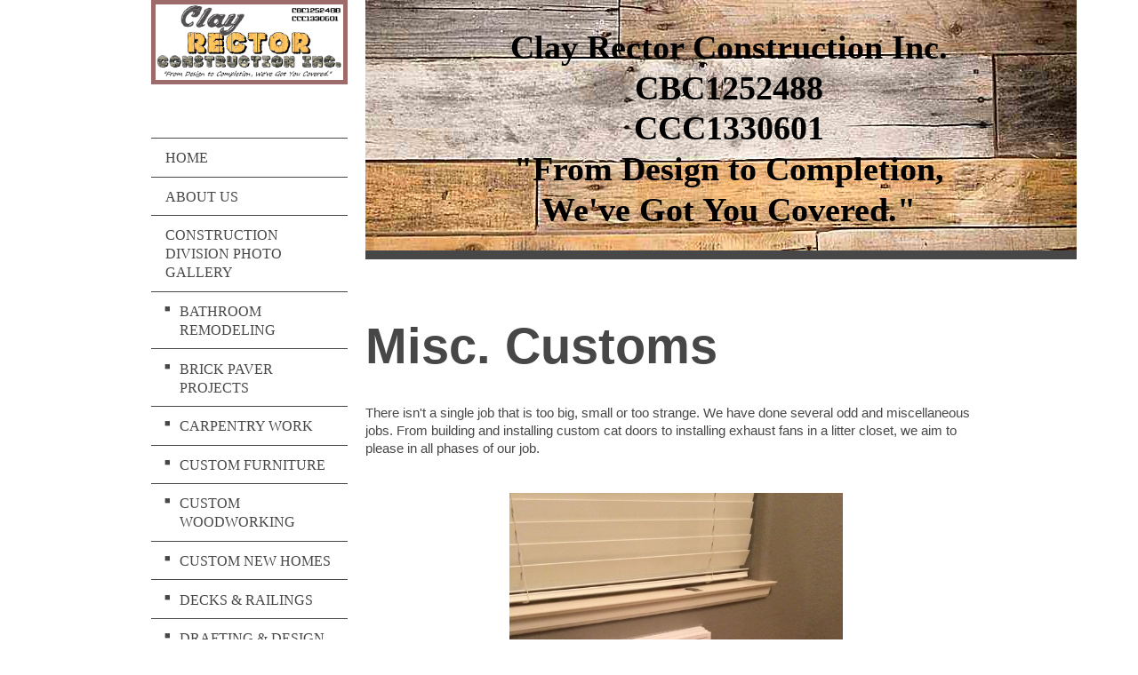

--- FILE ---
content_type: text/html; charset=UTF-8
request_url: https://www.clayrectorconstruction.com/construction-division-photo-gallery/misc-customs/
body_size: 6884
content:
<!DOCTYPE html>
<html lang="en"  ><head prefix="og: http://ogp.me/ns# fb: http://ogp.me/ns/fb# business: http://ogp.me/ns/business#">
    <meta http-equiv="Content-Type" content="text/html; charset=utf-8"/>
    <meta name="generator" content="IONOS MyWebsite"/>
        
    <link rel="dns-prefetch" href="//cdn.initial-website.com/"/>
    <link rel="dns-prefetch" href="//202.mod.mywebsite-editor.com"/>
    <link rel="dns-prefetch" href="https://202.sb.mywebsite-editor.com/"/>
    <link rel="shortcut icon" href="//cdn.initial-website.com/favicon.ico"/>
        <title>Clay Rector Construction Inc. - Misc. Customs</title>
    <style type="text/css">@media screen and (max-device-width: 1024px) {.diyw a.switchViewWeb {display: inline !important;}}</style>
    <style type="text/css">@media screen and (min-device-width: 1024px) {
            .mediumScreenDisabled { display:block }
            .smallScreenDisabled { display:block }
        }
        @media screen and (max-device-width: 1024px) { .mediumScreenDisabled { display:none } }
        @media screen and (max-device-width: 568px) { .smallScreenDisabled { display:none } }
                @media screen and (min-width: 1024px) {
            .mobilepreview .mediumScreenDisabled { display:block }
            .mobilepreview .smallScreenDisabled { display:block }
        }
        @media screen and (max-width: 1024px) { .mobilepreview .mediumScreenDisabled { display:none } }
        @media screen and (max-width: 568px) { .mobilepreview .smallScreenDisabled { display:none } }</style>
    <meta name="viewport" content="width=device-width, initial-scale=1, maximum-scale=1, minimal-ui"/>

<meta name="format-detection" content="telephone=no"/>
        <meta name="keywords" content="Solutions, services, expertise, advice"/>
            <meta name="description" content="New page"/>
            <meta name="robots" content="index,follow"/>
        <link href="//cdn.initial-website.com/templates/2118/style.css?1763478093678" rel="stylesheet" type="text/css"/>
    <link href="https://www.clayrectorconstruction.com/s/style/theming.css?1707760007" rel="stylesheet" type="text/css"/>
    <link href="//cdn.initial-website.com/app/cdn/min/group/web.css?1763478093678" rel="stylesheet" type="text/css"/>
<link href="//cdn.initial-website.com/app/cdn/min/moduleserver/css/en_US/common,shoppingbasket?1763478093678" rel="stylesheet" type="text/css"/>
    <link href="//cdn.initial-website.com/app/cdn/min/group/mobilenavigation.css?1763478093678" rel="stylesheet" type="text/css"/>
    <link href="https://202.sb.mywebsite-editor.com/app/logstate2-css.php?site=327418877&amp;t=1769453041" rel="stylesheet" type="text/css"/>

<script type="text/javascript">
    /* <![CDATA[ */
var stagingMode = '';
    /* ]]> */
</script>
<script src="https://202.sb.mywebsite-editor.com/app/logstate-js.php?site=327418877&amp;t=1769453041"></script>

    <link href="//cdn.initial-website.com/templates/2118/print.css?1763478093678" rel="stylesheet" media="print" type="text/css"/>
    <script type="text/javascript">
    /* <![CDATA[ */
    var systemurl = 'https://202.sb.mywebsite-editor.com/';
    var webPath = '/';
    var proxyName = '';
    var webServerName = 'www.clayrectorconstruction.com';
    var sslServerUrl = 'https://www.clayrectorconstruction.com';
    var nonSslServerUrl = 'http://www.clayrectorconstruction.com';
    var webserverProtocol = 'http://';
    var nghScriptsUrlPrefix = '//202.mod.mywebsite-editor.com';
    var sessionNamespace = 'DIY_SB';
    var jimdoData = {
        cdnUrl:  '//cdn.initial-website.com/',
        messages: {
            lightBox: {
    image : 'Image',
    of: 'of'
}

        },
        isTrial: 0,
        pageId: 760641    };
    var script_basisID = "327418877";

    diy = window.diy || {};
    diy.web = diy.web || {};

        diy.web.jsBaseUrl = "//cdn.initial-website.com/s/build/";

    diy.context = diy.context || {};
    diy.context.type = diy.context.type || 'web';
    /* ]]> */
</script>

<script type="text/javascript" src="//cdn.initial-website.com/app/cdn/min/group/web.js?1763478093678" crossorigin="anonymous"></script><script type="text/javascript" src="//cdn.initial-website.com/s/build/web.bundle.js?1763478093678" crossorigin="anonymous"></script><script type="text/javascript" src="//cdn.initial-website.com/app/cdn/min/group/mobilenavigation.js?1763478093678" crossorigin="anonymous"></script><script src="//cdn.initial-website.com/app/cdn/min/moduleserver/js/en_US/common,shoppingbasket?1763478093678"></script>
<script type="text/javascript" src="https://cdn.initial-website.com/proxy/apps/static/resource/dependencies/"></script><script type="text/javascript">
                    if (typeof require !== 'undefined') {
                        require.config({
                            waitSeconds : 10,
                            baseUrl : 'https://cdn.initial-website.com/proxy/apps/static/js/'
                        });
                    }
                </script><script type="text/javascript" src="//cdn.initial-website.com/app/cdn/min/group/pfcsupport.js?1763478093678" crossorigin="anonymous"></script>    <meta property="og:type" content="business.business"/>
    <meta property="og:url" content="https://www.clayrectorconstruction.com/construction-division-photo-gallery/misc-customs/"/>
    <meta property="og:title" content="Clay Rector Construction Inc. - Misc. Customs"/>
            <meta property="og:description" content="New page"/>
                <meta property="og:image" content="https://www.clayrectorconstruction.com/s/misc/logo.png?t=1764893224"/>
        <meta property="business:contact_data:country_name" content="United States"/>
    
    <meta property="business:contact_data:locality" content="Fruitland Park"/>
    
    <meta property="business:contact_data:email" content="clay@clayrectorconstruction.com"/>
    <meta property="business:contact_data:postal_code" content="34731"/>
    <meta property="business:contact_data:phone_number" content=" +1 352/4087437"/>
    
    
</head>


<body class="body   cc-pagemode-default diyfeSidebarLeft diy-market-en_US" data-pageid="760641" id="page-760641">
    
    <div class="diyw">
        <div class="diyweb" id="diyfeTop">
  
<nav id="diyfeMobileNav" class="diyfeCA diyfeCA1" role="navigation">
    <a title="Expand/collapse navigation">Expand/collapse navigation</a>
    <ul class="mainNav1"><li class=" hasSubNavigation"><a data-page-id="760600" href="https://www.clayrectorconstruction.com/" class=" level_1"><span>Home</span></a></li><li class=" hasSubNavigation"><a data-page-id="760603" href="https://www.clayrectorconstruction.com/about-us/" class=" level_1"><span>About Us</span></a></li><li class="parent hasSubNavigation"><a data-page-id="760629" href="https://www.clayrectorconstruction.com/construction-division-photo-gallery/" class="parent level_1"><span>Construction Division Photo Gallery</span></a><span class="diyfeDropDownSubOpener">&nbsp;</span><div class="diyfeDropDownSubList diyfeCA diyfeCA1"><ul class="mainNav2"><li class=" hasSubNavigation"><a data-page-id="760640" href="https://www.clayrectorconstruction.com/construction-division-photo-gallery/bathroom-remodeling/" class=" level_2"><span>Bathroom Remodeling</span></a></li><li class=" hasSubNavigation"><a data-page-id="760639" href="https://www.clayrectorconstruction.com/construction-division-photo-gallery/brick-paver-projects/" class=" level_2"><span>Brick Paver Projects</span></a></li><li class=" hasSubNavigation"><a data-page-id="760605" href="https://www.clayrectorconstruction.com/construction-division-photo-gallery/carpentry-work/" class=" level_2"><span>Carpentry Work</span></a></li><li class=" hasSubNavigation"><a data-page-id="760628" href="https://www.clayrectorconstruction.com/construction-division-photo-gallery/custom-furniture/" class=" level_2"><span>Custom Furniture</span></a></li><li class=" hasSubNavigation"><a data-page-id="760638" href="https://www.clayrectorconstruction.com/construction-division-photo-gallery/custom-woodworking/" class=" level_2"><span>Custom Woodworking</span></a></li><li class=" hasSubNavigation"><a data-page-id="760625" href="https://www.clayrectorconstruction.com/construction-division-photo-gallery/custom-new-homes/" class=" level_2"><span>Custom New Homes</span></a></li><li class=" hasSubNavigation"><a data-page-id="760624" href="https://www.clayrectorconstruction.com/construction-division-photo-gallery/decks-railings/" class=" level_2"><span>Decks &amp; Railings</span></a></li><li class=" hasSubNavigation"><a data-page-id="760626" href="https://www.clayrectorconstruction.com/construction-division-photo-gallery/drafting-design/" class=" level_2"><span>Drafting &amp; Design</span></a></li><li class=" hasSubNavigation"><a data-page-id="760627" href="https://www.clayrectorconstruction.com/construction-division-photo-gallery/flooring-work/" class=" level_2"><span>Flooring Work</span></a></li><li class=" hasSubNavigation"><a data-page-id="761041" href="https://www.clayrectorconstruction.com/construction-division-photo-gallery/kitchen-construction-remodeling/" class=" level_2"><span>Kitchen Construction &amp; Remodeling &amp;</span></a></li><li class="current hasSubNavigation"><a data-page-id="760641" href="https://www.clayrectorconstruction.com/construction-division-photo-gallery/misc-customs/" class="current level_2"><span>Misc. Customs</span></a></li><li class=" hasSubNavigation"><a data-page-id="760633" href="https://www.clayrectorconstruction.com/construction-division-photo-gallery/outdoor-firepits/" class=" level_2"><span>Outdoor Firepits</span></a></li><li class=" hasSubNavigation"><a data-page-id="760644" href="https://www.clayrectorconstruction.com/construction-division-photo-gallery/pallet-walls/" class=" level_2"><span>Pallet Walls</span></a></li><li class=" hasSubNavigation"><a data-page-id="760662" href="https://www.clayrectorconstruction.com/construction-division-photo-gallery/ramps-railings/" class=" level_2"><span>Ramps &amp; Railings</span></a></li><li class=" hasSubNavigation"><a data-page-id="760610" href="https://www.clayrectorconstruction.com/construction-division-photo-gallery/remodeling/" class=" level_2"><span>Remodeling</span></a></li><li class=" hasSubNavigation"><a data-page-id="760634" href="https://www.clayrectorconstruction.com/construction-division-photo-gallery/summer-kitchens/" class=" level_2"><span>Summer Kitchens</span></a></li><li class=" hasSubNavigation"><a data-page-id="760609" href="https://www.clayrectorconstruction.com/construction-division-photo-gallery/stone-work/" class=" level_2"><span>Stone Work</span></a></li><li class=" hasSubNavigation"><a data-page-id="760608" href="https://www.clayrectorconstruction.com/construction-division-photo-gallery/tile-work/" class=" level_2"><span>Tile Work</span></a></li><li class=" hasSubNavigation"><a data-page-id="760607" href="https://www.clayrectorconstruction.com/construction-division-photo-gallery/trim-work/" class=" level_2"><span>Trim Work</span></a></li></ul></div></li><li class=" hasSubNavigation"><a data-page-id="760631" href="https://www.clayrectorconstruction.com/roofing-division-photo-gallery/" class=" level_1"><span>Roofing Division Photo Gallery</span></a><span class="diyfeDropDownSubOpener">&nbsp;</span><div class="diyfeDropDownSubList diyfeCA diyfeCA1"><ul class="mainNav2"><li class=" hasSubNavigation"><a data-page-id="760606" href="https://www.clayrectorconstruction.com/roofing-division-photo-gallery/finished-product-photos/" class=" level_2"><span>Finished Product Photos</span></a><span class="diyfeDropDownSubOpener">&nbsp;</span><div class="diyfeDropDownSubList diyfeCA diyfeCA1"><ul class="mainNav3"><li class=" hasSubNavigation"><a data-page-id="760663" href="https://www.clayrectorconstruction.com/roofing-division-photo-gallery/finished-product-photos/metal-roofs/" class=" level_3"><span>Metal Roofs</span></a></li><li class=" hasSubNavigation"><a data-page-id="760664" href="https://www.clayrectorconstruction.com/roofing-division-photo-gallery/finished-product-photos/shingle-roofs/" class=" level_3"><span>Shingle Roofs</span></a></li></ul></div></li><li class=" hasSubNavigation"><a data-page-id="760632" href="https://www.clayrectorconstruction.com/roofing-division-photo-gallery/in-progress-photos/" class=" level_2"><span>In Progress Photos</span></a></li></ul></div></li><li class=" hasSubNavigation"><a data-page-id="760648" href="https://www.clayrectorconstruction.com/products-we-use/" class=" level_1"><span>Products We Use</span></a></li><li class=" hasSubNavigation"><a data-page-id="760647" href="https://www.clayrectorconstruction.com/suppliers-we-use/" class=" level_1"><span>Suppliers We Use</span></a></li><li class=" hasSubNavigation"><a data-page-id="760630" href="https://www.clayrectorconstruction.com/testimonials-reviews/" class=" level_1"><span>Testimonials &amp; Reviews</span></a></li><li class=" hasSubNavigation"><a data-page-id="760649" href="https://www.clayrectorconstruction.com/our-team/" class=" level_1"><span>Our Team</span></a></li><li class=" hasSubNavigation"><a data-page-id="760601" href="https://www.clayrectorconstruction.com/contact-us/" class=" level_1"><span>Contact Us</span></a></li></ul></nav>
  <div class="diywebLiveArea diyfeCA diyfeCA1">
    <div class="diyfeGridGroup">
      <div class="diywebSecondary diyfeGE">
        <div class="diywebLogo diyfeCA diyfeCA2">
          
    <style type="text/css" media="all">
        /* <![CDATA[ */
                .diyw #website-logo {
            text-align: center !important;
                        padding: 0px 0;
                    }
        
                /* ]]> */
    </style>

    <div id="website-logo">
            <a href="https://www.clayrectorconstruction.com/"><img class="website-logo-image" width="587" src="https://www.clayrectorconstruction.com/s/misc/logo.png?t=1764893224" alt=""/></a>

            
            </div>


        </div>
        <div id="diywebAppContainer1st"></div>
        <div class="diywebNav diywebNavMain diywebNav123 diyfeCA diyfeCA1">
          <div class="diywebGutter">
            <div class="webnavigation"><ul id="mainNav1" class="mainNav1"><li class="navTopItemGroup_1"><a data-page-id="760600" href="https://www.clayrectorconstruction.com/" class="level_1"><span>Home</span></a></li><li class="navTopItemGroup_2"><a data-page-id="760603" href="https://www.clayrectorconstruction.com/about-us/" class="level_1"><span>About Us</span></a></li><li class="navTopItemGroup_3"><a data-page-id="760629" href="https://www.clayrectorconstruction.com/construction-division-photo-gallery/" class="parent level_1"><span>Construction Division Photo Gallery</span></a></li><li><ul id="mainNav2" class="mainNav2"><li class="navTopItemGroup_3"><a data-page-id="760640" href="https://www.clayrectorconstruction.com/construction-division-photo-gallery/bathroom-remodeling/" class="level_2"><span>Bathroom Remodeling</span></a></li><li class="navTopItemGroup_3"><a data-page-id="760639" href="https://www.clayrectorconstruction.com/construction-division-photo-gallery/brick-paver-projects/" class="level_2"><span>Brick Paver Projects</span></a></li><li class="navTopItemGroup_3"><a data-page-id="760605" href="https://www.clayrectorconstruction.com/construction-division-photo-gallery/carpentry-work/" class="level_2"><span>Carpentry Work</span></a></li><li class="navTopItemGroup_3"><a data-page-id="760628" href="https://www.clayrectorconstruction.com/construction-division-photo-gallery/custom-furniture/" class="level_2"><span>Custom Furniture</span></a></li><li class="navTopItemGroup_3"><a data-page-id="760638" href="https://www.clayrectorconstruction.com/construction-division-photo-gallery/custom-woodworking/" class="level_2"><span>Custom Woodworking</span></a></li><li class="navTopItemGroup_3"><a data-page-id="760625" href="https://www.clayrectorconstruction.com/construction-division-photo-gallery/custom-new-homes/" class="level_2"><span>Custom New Homes</span></a></li><li class="navTopItemGroup_3"><a data-page-id="760624" href="https://www.clayrectorconstruction.com/construction-division-photo-gallery/decks-railings/" class="level_2"><span>Decks &amp; Railings</span></a></li><li class="navTopItemGroup_3"><a data-page-id="760626" href="https://www.clayrectorconstruction.com/construction-division-photo-gallery/drafting-design/" class="level_2"><span>Drafting &amp; Design</span></a></li><li class="navTopItemGroup_3"><a data-page-id="760627" href="https://www.clayrectorconstruction.com/construction-division-photo-gallery/flooring-work/" class="level_2"><span>Flooring Work</span></a></li><li class="navTopItemGroup_3"><a data-page-id="761041" href="https://www.clayrectorconstruction.com/construction-division-photo-gallery/kitchen-construction-remodeling/" class="level_2"><span>Kitchen Construction &amp; Remodeling &amp;</span></a></li><li class="navTopItemGroup_3"><a data-page-id="760641" href="https://www.clayrectorconstruction.com/construction-division-photo-gallery/misc-customs/" class="current level_2"><span>Misc. Customs</span></a></li><li class="navTopItemGroup_3"><a data-page-id="760633" href="https://www.clayrectorconstruction.com/construction-division-photo-gallery/outdoor-firepits/" class="level_2"><span>Outdoor Firepits</span></a></li><li class="navTopItemGroup_3"><a data-page-id="760644" href="https://www.clayrectorconstruction.com/construction-division-photo-gallery/pallet-walls/" class="level_2"><span>Pallet Walls</span></a></li><li class="navTopItemGroup_3"><a data-page-id="760662" href="https://www.clayrectorconstruction.com/construction-division-photo-gallery/ramps-railings/" class="level_2"><span>Ramps &amp; Railings</span></a></li><li class="navTopItemGroup_3"><a data-page-id="760610" href="https://www.clayrectorconstruction.com/construction-division-photo-gallery/remodeling/" class="level_2"><span>Remodeling</span></a></li><li class="navTopItemGroup_3"><a data-page-id="760634" href="https://www.clayrectorconstruction.com/construction-division-photo-gallery/summer-kitchens/" class="level_2"><span>Summer Kitchens</span></a></li><li class="navTopItemGroup_3"><a data-page-id="760609" href="https://www.clayrectorconstruction.com/construction-division-photo-gallery/stone-work/" class="level_2"><span>Stone Work</span></a></li><li class="navTopItemGroup_3"><a data-page-id="760608" href="https://www.clayrectorconstruction.com/construction-division-photo-gallery/tile-work/" class="level_2"><span>Tile Work</span></a></li><li class="navTopItemGroup_3"><a data-page-id="760607" href="https://www.clayrectorconstruction.com/construction-division-photo-gallery/trim-work/" class="level_2"><span>Trim Work</span></a></li></ul></li><li class="navTopItemGroup_4"><a data-page-id="760631" href="https://www.clayrectorconstruction.com/roofing-division-photo-gallery/" class="level_1"><span>Roofing Division Photo Gallery</span></a></li><li class="navTopItemGroup_5"><a data-page-id="760648" href="https://www.clayrectorconstruction.com/products-we-use/" class="level_1"><span>Products We Use</span></a></li><li class="navTopItemGroup_6"><a data-page-id="760647" href="https://www.clayrectorconstruction.com/suppliers-we-use/" class="level_1"><span>Suppliers We Use</span></a></li><li class="navTopItemGroup_7"><a data-page-id="760630" href="https://www.clayrectorconstruction.com/testimonials-reviews/" class="level_1"><span>Testimonials &amp; Reviews</span></a></li><li class="navTopItemGroup_8"><a data-page-id="760649" href="https://www.clayrectorconstruction.com/our-team/" class="level_1"><span>Our Team</span></a></li><li class="navTopItemGroup_9"><a data-page-id="760601" href="https://www.clayrectorconstruction.com/contact-us/" class="level_1"><span>Contact Us</span></a></li></ul></div>
          </div>
        </div>
        <div class="diywebSidebar diyfeCA diyfeCA3 ">
          <div class="diywebGutter">
            <div id="matrix_1493315" class="sortable-matrix" data-matrixId="1493315"><div class="n module-type-header diyfeLiveArea "> <h2><span class="diyfeDecoration">Contact Us Today!</span></h2> </div><div class="n module-type-text diyfeLiveArea "> <p><span itemscope="" itemtype="http://schema.org/Organization"><span itemprop="name">Clay Rector Construction Inc.</span></span><br/>
<span itemscope="" itemtype="http://schema.org/Organization"><span itemprop="address" itemscope="" itemtype="http://schema.org/PostalAddress"><span itemprop="streetAddress">304 N Valley Rd</span></span></span><br/>
<br/>
<span itemscope="" itemtype="http://schema.org/Organization"><span itemprop="address" itemscope="" itemtype="http://schema.org/PostalAddress"><span itemprop="addressLocality">Fruitland Park</span></span></span>, 
<span itemscope="" itemtype="http://schema.org/Organization"><span itemprop="address" itemscope="" itemtype="http://schema.org/PostalAddress"><span itemprop="postalCode">34731</span></span></span></p>
<p><br/>
Phone: <span style="font-size:16px;">(352) 408-7437</span></p>
<p>E-mail: <span style="font-size:12px;"><span itemscope="" itemtype="http://schema.org/Organization"><span itemprop="email">clay@clayrectorconstruction.com</span></span></span></p> </div><div class="n module-type-hr diyfeLiveArea "> <div style="padding: 0px 0px">
    <div class="hr"></div>
</div>
 </div></div>
          </div>
        </div><!-- .diywebSidebar -->
      </div><!-- .diywebSecondary -->
      <div class="diywebMain diyfeGE">
        <div class="diywebGutter">
          <div class="diywebEmotionHeader">
            
<style type="text/css" media="all">
.diyw div#emotion-header {
        max-width: 800px;
        max-height: 282px;
                background: #EEEEEE;
    }

.diyw div#emotion-header-title-bg {
    left: 0%;
    top: 20%;
    width: 100%;
    height: 14%;

    background-color: #FFFFFF;
    opacity: 0.50;
    filter: alpha(opacity = 50);
    display: none;}

.diyw div#emotion-header strong#emotion-header-title {
    left: 20%;
    top: 20%;
    color: #000000;
        font: normal bold 38px/120% 'Comic Sans MS', cursive;
}

.diyw div#emotion-no-bg-container{
    max-height: 282px;
}

.diyw div#emotion-no-bg-container .emotion-no-bg-height {
    margin-top: 35.25%;
}
</style>
<div id="emotion-header" data-action="loadView" data-params="active" data-imagescount="1">
            <img src="https://www.clayrectorconstruction.com/s/img/emotionheader.jpg?1526449338.800px.282px" id="emotion-header-img" alt=""/>
            
        <div id="ehSlideshowPlaceholder">
            <div id="ehSlideShow">
                <div class="slide-container">
                                        <div style="background-color: #EEEEEE">
                            <img src="https://www.clayrectorconstruction.com/s/img/emotionheader.jpg?1526449338.800px.282px" alt=""/>
                        </div>
                                    </div>
            </div>
        </div>


        <script type="text/javascript">
        //<![CDATA[
                diy.module.emotionHeader.slideShow.init({ slides: [{"url":"https:\/\/www.clayrectorconstruction.com\/s\/img\/emotionheader.jpg?1526449338.800px.282px","image_alt":"","bgColor":"#EEEEEE"}] });
        //]]>
        </script>

    
    
    
            <strong id="emotion-header-title" style="text-align: center">Clay Rector Construction Inc.
CBC1252488
CCC1330601
"From Design to Completion,
We've Got You Covered."</strong>
                    <div class="notranslate">
                <svg xmlns="http://www.w3.org/2000/svg" version="1.1" id="emotion-header-title-svg" viewBox="0 0 800 282" preserveAspectRatio="xMinYMin meet"><text style="font-family:'Comic Sans MS', cursive;font-size:38px;font-style:normal;font-weight:bold;fill:#000000;line-height:1.2em;"><tspan x="50%" style="text-anchor: middle" dy="0.95em">Clay Rector Construction Inc.</tspan><tspan x="50%" style="text-anchor: middle" dy="1.2em">CBC1252488</tspan><tspan x="50%" style="text-anchor: middle" dy="1.2em">CCC1330601</tspan><tspan x="50%" style="text-anchor: middle" dy="1.2em">"From Design to Completion,</tspan><tspan x="50%" style="text-anchor: middle" dy="1.2em">We've Got You Covered."</tspan></text></svg>
            </div>
            
    
    <script type="text/javascript">
    //<![CDATA[
    (function ($) {
        function enableSvgTitle() {
                        var titleSvg = $('svg#emotion-header-title-svg'),
                titleHtml = $('#emotion-header-title'),
                emoWidthAbs = 800,
                emoHeightAbs = 282,
                offsetParent,
                titlePosition,
                svgBoxWidth,
                svgBoxHeight;

                        if (titleSvg.length && titleHtml.length) {
                offsetParent = titleHtml.offsetParent();
                titlePosition = titleHtml.position();
                svgBoxWidth = titleHtml.width();
                svgBoxHeight = titleHtml.height();

                                titleSvg.get(0).setAttribute('viewBox', '0 0 ' + svgBoxWidth + ' ' + svgBoxHeight);
                titleSvg.css({
                   left: Math.roundTo(100 * titlePosition.left / offsetParent.width(), 3) + '%',
                   top: Math.roundTo(100 * titlePosition.top / offsetParent.height(), 3) + '%',
                   width: Math.roundTo(100 * svgBoxWidth / emoWidthAbs, 3) + '%',
                   height: Math.roundTo(100 * svgBoxHeight / emoHeightAbs, 3) + '%'
                });

                titleHtml.css('visibility','hidden');
                titleSvg.css('visibility','visible');
            }
        }

        
            var posFunc = function($, overrideSize) {
                var elems = [], containerWidth, containerHeight;
                                    elems.push({
                        selector: '#emotion-header-title',
                        overrideSize: true,
                        horPos: 52.83,
                        vertPos: 51.96                    });
                    lastTitleWidth = $('#emotion-header-title').width();
                                                elems.push({
                    selector: '#emotion-header-title-bg',
                    horPos: 0,
                    vertPos: 23.28                });
                                
                containerWidth = parseInt('800');
                containerHeight = parseInt('282');

                for (var i = 0; i < elems.length; ++i) {
                    var el = elems[i],
                        $el = $(el.selector),
                        pos = {
                            left: el.horPos,
                            top: el.vertPos
                        };
                    if (!$el.length) continue;
                    var anchorPos = $el.anchorPosition();
                    anchorPos.$container = $('#emotion-header');

                    if (overrideSize === true || el.overrideSize === true) {
                        anchorPos.setContainerSize(containerWidth, containerHeight);
                    } else {
                        anchorPos.setContainerSize(null, null);
                    }

                    var pxPos = anchorPos.fromAnchorPosition(pos),
                        pcPos = anchorPos.toPercentPosition(pxPos);

                    var elPos = {};
                    if (!isNaN(parseFloat(pcPos.top)) && isFinite(pcPos.top)) {
                        elPos.top = pcPos.top + '%';
                    }
                    if (!isNaN(parseFloat(pcPos.left)) && isFinite(pcPos.left)) {
                        elPos.left = pcPos.left + '%';
                    }
                    $el.css(elPos);
                }

                // switch to svg title
                enableSvgTitle();
            };

                        var $emotionImg = jQuery('#emotion-header-img');
            if ($emotionImg.length > 0) {
                // first position the element based on stored size
                posFunc(jQuery, true);

                // trigger reposition using the real size when the element is loaded
                var ehLoadEvTriggered = false;
                $emotionImg.one('load', function(){
                    posFunc(jQuery);
                    ehLoadEvTriggered = true;
                                        diy.module.emotionHeader.slideShow.start();
                                    }).each(function() {
                                        if(this.complete || typeof this.complete === 'undefined') {
                        jQuery(this).load();
                    }
                });

                                noLoadTriggeredTimeoutId = setTimeout(function() {
                    if (!ehLoadEvTriggered) {
                        posFunc(jQuery);
                    }
                    window.clearTimeout(noLoadTriggeredTimeoutId)
                }, 5000);//after 5 seconds
            } else {
                jQuery(function(){
                    posFunc(jQuery);
                });
            }

                        if (jQuery.isBrowser && jQuery.isBrowser.ie8) {
                var longTitleRepositionCalls = 0;
                longTitleRepositionInterval = setInterval(function() {
                    if (lastTitleWidth > 0 && lastTitleWidth != jQuery('#emotion-header-title').width()) {
                        posFunc(jQuery);
                    }
                    longTitleRepositionCalls++;
                    // try this for 5 seconds
                    if (longTitleRepositionCalls === 5) {
                        window.clearInterval(longTitleRepositionInterval);
                    }
                }, 1000);//each 1 second
            }

            }(jQuery));
    //]]>
    </script>

    </div>

          </div>
          <div class="diywebContent">
            
        <div id="content_area">
        	<div id="content_start"></div>
        	
        
        <div id="matrix_1493433" class="sortable-matrix" data-matrixId="1493433"><div class="n module-type-header diyfeLiveArea "> <h1><span class="diyfeDecoration">Misc. Customs</span></h1> </div><div class="n module-type-text diyfeLiveArea "> <p>There isn't a single job that is too big, small or too strange. We have done several odd and miscellaneous jobs. From building and installing custom cat doors to installing exhaust fans in a
litter closet, we aim to please in all phases of our job.</p>
<p> </p>
<p> </p> </div><div class="n module-type-gallery diyfeLiveArea "> <div class="ccgalerie slideshow clearover" id="slideshow-gallery-15364122" data-jsclass="GallerySlideshow" data-jsoptions="effect: 'slide',changeTime: 4000,maxHeight: '500px',navigation: true,startPaused: false">

    <div class="thumb_pro1">
    	<div class="innerthumbnail">
    		<a href="https://www.clayrectorconstruction.com/s/cc_images/cache_18506503.JPG" data-is-image="true" target="_blank">    			<img data-width="576" data-height="768" src="https://www.clayrectorconstruction.com/s/cc_images/thumb_18506503.JPG"/>
    		</a>    	</div>
    </div>
        <div class="thumb_pro1">
    	<div class="innerthumbnail">
    		<a href="https://www.clayrectorconstruction.com/s/cc_images/cache_18506504.JPG" data-is-image="true" target="_blank">    			<img data-width="576" data-height="768" src="https://www.clayrectorconstruction.com/s/cc_images/thumb_18506504.JPG"/>
    		</a>    	</div>
    </div>
        <div class="thumb_pro1">
    	<div class="innerthumbnail">
    		<a href="https://www.clayrectorconstruction.com/s/cc_images/cache_18506505.JPG" data-is-image="true" target="_blank">    			<img data-width="1024" data-height="768" src="https://www.clayrectorconstruction.com/s/cc_images/thumb_18506505.JPG"/>
    		</a>    	</div>
    </div>
        <div class="thumb_pro1">
    	<div class="innerthumbnail">
    		<a href="https://www.clayrectorconstruction.com/s/cc_images/cache_18506506.JPG" data-is-image="true" target="_blank">    			<img data-width="1024" data-height="768" src="https://www.clayrectorconstruction.com/s/cc_images/thumb_18506506.JPG"/>
    		</a>    	</div>
    </div>
        <div class="thumb_pro1">
    	<div class="innerthumbnail">
    		<a href="https://www.clayrectorconstruction.com/s/cc_images/cache_18506507.JPG" data-is-image="true" target="_blank">    			<img data-width="1024" data-height="768" src="https://www.clayrectorconstruction.com/s/cc_images/thumb_18506507.JPG"/>
    		</a>    	</div>
    </div>
        <div class="thumb_pro1">
    	<div class="innerthumbnail">
    		<a href="https://www.clayrectorconstruction.com/s/cc_images/cache_18506508.JPG" data-is-image="true" target="_blank">    			<img data-width="1024" data-height="768" src="https://www.clayrectorconstruction.com/s/cc_images/thumb_18506508.JPG"/>
    		</a>    	</div>
    </div>
        <div class="thumb_pro1">
    	<div class="innerthumbnail">
    		<a href="https://www.clayrectorconstruction.com/s/cc_images/cache_18506509.JPG" data-is-image="true" target="_blank">    			<img data-width="1024" data-height="768" src="https://www.clayrectorconstruction.com/s/cc_images/thumb_18506509.JPG"/>
    		</a>    	</div>
    </div>
        <div class="thumb_pro1">
    	<div class="innerthumbnail">
    		<a href="https://www.clayrectorconstruction.com/s/cc_images/cache_18506510.JPG" data-is-image="true" target="_blank">    			<img data-width="1024" data-height="768" src="https://www.clayrectorconstruction.com/s/cc_images/thumb_18506510.JPG"/>
    		</a>    	</div>
    </div>
        <div class="thumb_pro1">
    	<div class="innerthumbnail">
    		<a href="https://www.clayrectorconstruction.com/s/cc_images/cache_18506511.JPG" data-is-image="true" target="_blank">    			<img data-width="1024" data-height="768" src="https://www.clayrectorconstruction.com/s/cc_images/thumb_18506511.JPG"/>
    		</a>    	</div>
    </div>
        <div class="thumb_pro1">
    	<div class="innerthumbnail">
    		<a href="https://www.clayrectorconstruction.com/s/cc_images/cache_18506512.JPG" data-is-image="true" target="_blank">    			<img data-width="1024" data-height="768" src="https://www.clayrectorconstruction.com/s/cc_images/thumb_18506512.JPG"/>
    		</a>    	</div>
    </div>
        <div class="thumb_pro1">
    	<div class="innerthumbnail">
    		<a href="https://www.clayrectorconstruction.com/s/cc_images/cache_18506513.JPG" data-is-image="true" target="_blank">    			<img data-width="1024" data-height="768" src="https://www.clayrectorconstruction.com/s/cc_images/thumb_18506513.JPG"/>
    		</a>    	</div>
    </div>
    </div>
 </div></div>
        
        
        </div>
          </div>
        </div>
        <div class="diyfeRespSidebar"></div>
      </div>
    </div><!-- .diyfeGridGroup -->
    <div class="diywebFooter">
      <div class="diywebGutter">
        <div class="diyfeGE diyfeCA diyfeCA4">
          <div id="contentfooter">
    <div class="leftrow">
                        <a rel="nofollow" href="javascript:window.print();">
                    <img class="inline" height="14" width="18" src="//cdn.initial-website.com/s/img/cc/printer.gif" alt=""/>
                    Print                </a> <span class="footer-separator">|</span>
                <a href="https://www.clayrectorconstruction.com/sitemap/">Sitemap</a>
                        <br/> - <a href="https://www.ionos.com/website-builder" rel="nofollow">Powered by IONOS</a>
            </div>
    <script type="text/javascript">
        window.diy.ux.Captcha.locales = {
            generateNewCode: 'Generate new code',
            enterCode: 'Please enter the code'
        };
        window.diy.ux.Cap2.locales = {
            generateNewCode: 'Generate new code',
            enterCode: 'Please enter the code'
        };
    </script>
    <div class="rightrow">
                    <span class="loggedout">
                <a rel="nofollow" id="login" href="https://login.1and1-editor.com/327418877/www.clayrectorconstruction.com/us?pageId=760641">
                    Login                </a>
            </span>
                <p><a class="diyw switchViewWeb" href="javascript:switchView('desktop');">Web View</a><a class="diyw switchViewMobile" href="javascript:switchView('mobile');">Mobile View</a></p>
                <span class="loggedin">
            <a rel="nofollow" id="logout" href="https://202.sb.mywebsite-editor.com/app/cms/logout.php">Logout</a> <span class="footer-separator">|</span>
            <a rel="nofollow" id="edit" href="https://202.sb.mywebsite-editor.com/app/327418877/760641/">Edit page</a>
        </span>
    </div>
</div>
            <div id="loginbox" class="hidden">
                <script type="text/javascript">
                    /* <![CDATA[ */
                    function forgotpw_popup() {
                        var url = 'https://password.1and1.com/xml/request/RequestStart';
                        fenster = window.open(url, "fenster1", "width=600,height=400,status=yes,scrollbars=yes,resizable=yes");
                        // IE8 doesn't return the window reference instantly or at all.
                        // It may appear the call failed and fenster is null
                        if (fenster && fenster.focus) {
                            fenster.focus();
                        }
                    }
                    /* ]]> */
                </script>
                                <img class="logo" src="//cdn.initial-website.com/s/img/logo.gif" alt="IONOS" title="IONOS"/>

                <div id="loginboxOuter"></div>
            </div>
        

          <a class="diyfeTopLink" href="#top">↑</a>
        </div>
      </div>
    </div><!-- .diywebFooter -->
  </div>
</div><!-- .diyweb -->
    </div>

    
    </body>


<!-- rendered at Thu, 04 Dec 2025 19:07:04 -0500 -->
</html>
